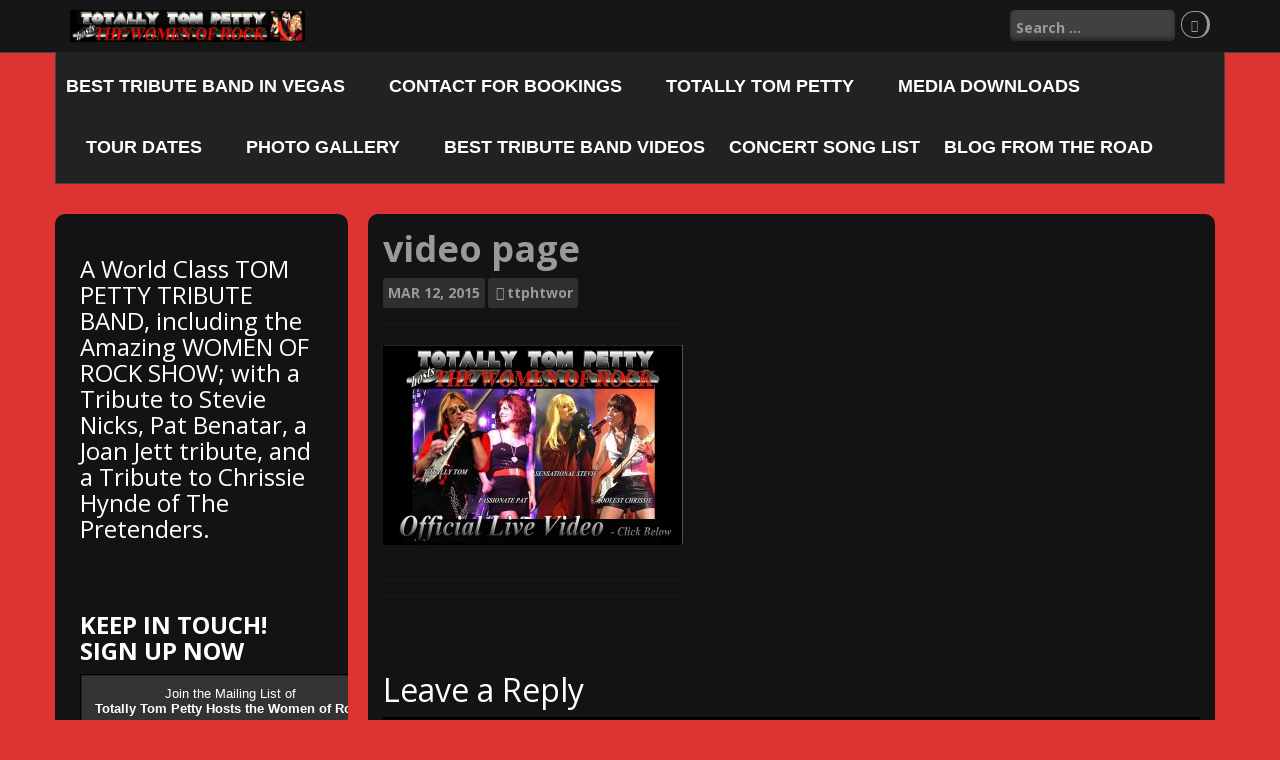

--- FILE ---
content_type: text/html; charset=UTF-8
request_url: http://www.livetributeband.com/las-vegas-concerts/video-page-3/
body_size: 12942
content:
<!DOCTYPE html>
<html lang="en-US">
<head>
    <meta charset="UTF-8">
    <meta name="viewport" content="width=device-width, initial-scale=1">
    <link rel="profile" href="http://gmpg.org/xfn/11">
    <link rel="pingback" href="http://www.livetributeband.com/xmlrpc.php">

    <meta name='robots' content='index, follow, max-image-preview:large, max-snippet:-1, max-video-preview:-1' />

	<!-- This site is optimized with the Yoast SEO plugin v26.6 - https://yoast.com/wordpress/plugins/seo/ -->
	<title>video page - Las Vegas Tribute Band</title>
	<link rel="canonical" href="http://www.livetributeband.com/las-vegas-concerts/video-page-3/" />
	<meta property="og:locale" content="en_US" />
	<meta property="og:type" content="article" />
	<meta property="og:title" content="video page - Las Vegas Tribute Band" />
	<meta property="og:url" content="http://www.livetributeband.com/las-vegas-concerts/video-page-3/" />
	<meta property="og:site_name" content="Las Vegas Tribute Band" />
	<meta property="article:publisher" content="http://www.facebook.com/totallytompettyhoststhewomenofrock" />
	<meta property="og:image" content="http://www.livetributeband.com/las-vegas-concerts/video-page-3" />
	<meta property="og:image:width" content="740" />
	<meta property="og:image:height" content="493" />
	<meta property="og:image:type" content="image/jpeg" />
	<meta name="twitter:card" content="summary_large_image" />
	<script type="application/ld+json" class="yoast-schema-graph">{"@context":"https://schema.org","@graph":[{"@type":"WebPage","@id":"http://www.livetributeband.com/las-vegas-concerts/video-page-3/","url":"http://www.livetributeband.com/las-vegas-concerts/video-page-3/","name":"video page - Las Vegas Tribute Band","isPartOf":{"@id":"http://www.livetributeband.com/#website"},"primaryImageOfPage":{"@id":"http://www.livetributeband.com/las-vegas-concerts/video-page-3/#primaryimage"},"image":{"@id":"http://www.livetributeband.com/las-vegas-concerts/video-page-3/#primaryimage"},"thumbnailUrl":"http://www.livetributeband.com/wp-content/uploads/2012/01/video-page1.jpg","datePublished":"2015-03-12T23:12:57+00:00","breadcrumb":{"@id":"http://www.livetributeband.com/las-vegas-concerts/video-page-3/#breadcrumb"},"inLanguage":"en-US","potentialAction":[{"@type":"ReadAction","target":["http://www.livetributeband.com/las-vegas-concerts/video-page-3/"]}]},{"@type":"ImageObject","inLanguage":"en-US","@id":"http://www.livetributeband.com/las-vegas-concerts/video-page-3/#primaryimage","url":"http://www.livetributeband.com/wp-content/uploads/2012/01/video-page1.jpg","contentUrl":"http://www.livetributeband.com/wp-content/uploads/2012/01/video-page1.jpg","width":740,"height":493},{"@type":"BreadcrumbList","@id":"http://www.livetributeband.com/las-vegas-concerts/video-page-3/#breadcrumb","itemListElement":[{"@type":"ListItem","position":1,"name":"Home","item":"http://www.livetributeband.com/"},{"@type":"ListItem","position":2,"name":"Official Live Video","item":"http://www.livetributeband.com/las-vegas-concerts/"},{"@type":"ListItem","position":3,"name":"video page"}]},{"@type":"WebSite","@id":"http://www.livetributeband.com/#website","url":"http://www.livetributeband.com/","name":"Las Vegas Tribute Band","description":"Tribute to Tom Petty, tribute to Stevie Nicks, tribute to Pat Benatar in  Totally Tom Petty Hosts the Women of Rock.","publisher":{"@id":"http://www.livetributeband.com/#organization"},"potentialAction":[{"@type":"SearchAction","target":{"@type":"EntryPoint","urlTemplate":"http://www.livetributeband.com/?s={search_term_string}"},"query-input":{"@type":"PropertyValueSpecification","valueRequired":true,"valueName":"search_term_string"}}],"inLanguage":"en-US"},{"@type":"Organization","@id":"http://www.livetributeband.com/#organization","name":"TOTALLY TOM PETTY HOSTS THE WOMEN OF ROCK","url":"http://www.livetributeband.com/","logo":{"@type":"ImageObject","inLanguage":"en-US","@id":"http://www.livetributeband.com/#/schema/logo/image/","url":"http://www.livetributeband.com/wp-content/uploads/2015/03/cropped-logosite23.jpg","contentUrl":"http://www.livetributeband.com/wp-content/uploads/2015/03/cropped-logosite23.jpg","width":528,"height":72,"caption":"TOTALLY TOM PETTY HOSTS THE WOMEN OF ROCK"},"image":{"@id":"http://www.livetributeband.com/#/schema/logo/image/"},"sameAs":["http://www.facebook.com/totallytompettyhoststhewomenofrock","https://www.youtube.com/user/TotallyTomPetty"]}]}</script>
	<!-- / Yoast SEO plugin. -->


<link rel='dns-prefetch' href='//fonts.googleapis.com' />
<link rel="alternate" type="application/rss+xml" title="Las Vegas Tribute Band &raquo; Feed" href="http://www.livetributeband.com/feed/" />
<link rel="alternate" type="application/rss+xml" title="Las Vegas Tribute Band &raquo; Comments Feed" href="http://www.livetributeband.com/comments/feed/" />
<link rel="alternate" type="application/rss+xml" title="Las Vegas Tribute Band &raquo; video page Comments Feed" href="http://www.livetributeband.com/las-vegas-concerts/video-page-3/feed/" />
<link rel="alternate" title="oEmbed (JSON)" type="application/json+oembed" href="http://www.livetributeband.com/wp-json/oembed/1.0/embed?url=http%3A%2F%2Fwww.livetributeband.com%2Flas-vegas-concerts%2Fvideo-page-3%2F" />
<link rel="alternate" title="oEmbed (XML)" type="text/xml+oembed" href="http://www.livetributeband.com/wp-json/oembed/1.0/embed?url=http%3A%2F%2Fwww.livetributeband.com%2Flas-vegas-concerts%2Fvideo-page-3%2F&#038;format=xml" />
		<style>
			.lazyload,
			.lazyloading {
				max-width: 100%;
			}
		</style>
		<style id='wp-img-auto-sizes-contain-inline-css' type='text/css'>
img:is([sizes=auto i],[sizes^="auto," i]){contain-intrinsic-size:3000px 1500px}
/*# sourceURL=wp-img-auto-sizes-contain-inline-css */
</style>
<style id='wp-emoji-styles-inline-css' type='text/css'>

	img.wp-smiley, img.emoji {
		display: inline !important;
		border: none !important;
		box-shadow: none !important;
		height: 1em !important;
		width: 1em !important;
		margin: 0 0.07em !important;
		vertical-align: -0.1em !important;
		background: none !important;
		padding: 0 !important;
	}
/*# sourceURL=wp-emoji-styles-inline-css */
</style>
<link rel='stylesheet' id='wp-block-library-css' href='http://www.livetributeband.com/wp-includes/css/dist/block-library/style.min.css?ver=6.9' type='text/css' media='all' />
<style id='classic-theme-styles-inline-css' type='text/css'>
/*! This file is auto-generated */
.wp-block-button__link{color:#fff;background-color:#32373c;border-radius:9999px;box-shadow:none;text-decoration:none;padding:calc(.667em + 2px) calc(1.333em + 2px);font-size:1.125em}.wp-block-file__button{background:#32373c;color:#fff;text-decoration:none}
/*# sourceURL=/wp-includes/css/classic-themes.min.css */
</style>
<style id='global-styles-inline-css' type='text/css'>
:root{--wp--preset--aspect-ratio--square: 1;--wp--preset--aspect-ratio--4-3: 4/3;--wp--preset--aspect-ratio--3-4: 3/4;--wp--preset--aspect-ratio--3-2: 3/2;--wp--preset--aspect-ratio--2-3: 2/3;--wp--preset--aspect-ratio--16-9: 16/9;--wp--preset--aspect-ratio--9-16: 9/16;--wp--preset--color--black: #000000;--wp--preset--color--cyan-bluish-gray: #abb8c3;--wp--preset--color--white: #ffffff;--wp--preset--color--pale-pink: #f78da7;--wp--preset--color--vivid-red: #cf2e2e;--wp--preset--color--luminous-vivid-orange: #ff6900;--wp--preset--color--luminous-vivid-amber: #fcb900;--wp--preset--color--light-green-cyan: #7bdcb5;--wp--preset--color--vivid-green-cyan: #00d084;--wp--preset--color--pale-cyan-blue: #8ed1fc;--wp--preset--color--vivid-cyan-blue: #0693e3;--wp--preset--color--vivid-purple: #9b51e0;--wp--preset--gradient--vivid-cyan-blue-to-vivid-purple: linear-gradient(135deg,rgb(6,147,227) 0%,rgb(155,81,224) 100%);--wp--preset--gradient--light-green-cyan-to-vivid-green-cyan: linear-gradient(135deg,rgb(122,220,180) 0%,rgb(0,208,130) 100%);--wp--preset--gradient--luminous-vivid-amber-to-luminous-vivid-orange: linear-gradient(135deg,rgb(252,185,0) 0%,rgb(255,105,0) 100%);--wp--preset--gradient--luminous-vivid-orange-to-vivid-red: linear-gradient(135deg,rgb(255,105,0) 0%,rgb(207,46,46) 100%);--wp--preset--gradient--very-light-gray-to-cyan-bluish-gray: linear-gradient(135deg,rgb(238,238,238) 0%,rgb(169,184,195) 100%);--wp--preset--gradient--cool-to-warm-spectrum: linear-gradient(135deg,rgb(74,234,220) 0%,rgb(151,120,209) 20%,rgb(207,42,186) 40%,rgb(238,44,130) 60%,rgb(251,105,98) 80%,rgb(254,248,76) 100%);--wp--preset--gradient--blush-light-purple: linear-gradient(135deg,rgb(255,206,236) 0%,rgb(152,150,240) 100%);--wp--preset--gradient--blush-bordeaux: linear-gradient(135deg,rgb(254,205,165) 0%,rgb(254,45,45) 50%,rgb(107,0,62) 100%);--wp--preset--gradient--luminous-dusk: linear-gradient(135deg,rgb(255,203,112) 0%,rgb(199,81,192) 50%,rgb(65,88,208) 100%);--wp--preset--gradient--pale-ocean: linear-gradient(135deg,rgb(255,245,203) 0%,rgb(182,227,212) 50%,rgb(51,167,181) 100%);--wp--preset--gradient--electric-grass: linear-gradient(135deg,rgb(202,248,128) 0%,rgb(113,206,126) 100%);--wp--preset--gradient--midnight: linear-gradient(135deg,rgb(2,3,129) 0%,rgb(40,116,252) 100%);--wp--preset--font-size--small: 13px;--wp--preset--font-size--medium: 20px;--wp--preset--font-size--large: 36px;--wp--preset--font-size--x-large: 42px;--wp--preset--spacing--20: 0.44rem;--wp--preset--spacing--30: 0.67rem;--wp--preset--spacing--40: 1rem;--wp--preset--spacing--50: 1.5rem;--wp--preset--spacing--60: 2.25rem;--wp--preset--spacing--70: 3.38rem;--wp--preset--spacing--80: 5.06rem;--wp--preset--shadow--natural: 6px 6px 9px rgba(0, 0, 0, 0.2);--wp--preset--shadow--deep: 12px 12px 50px rgba(0, 0, 0, 0.4);--wp--preset--shadow--sharp: 6px 6px 0px rgba(0, 0, 0, 0.2);--wp--preset--shadow--outlined: 6px 6px 0px -3px rgb(255, 255, 255), 6px 6px rgb(0, 0, 0);--wp--preset--shadow--crisp: 6px 6px 0px rgb(0, 0, 0);}:where(.is-layout-flex){gap: 0.5em;}:where(.is-layout-grid){gap: 0.5em;}body .is-layout-flex{display: flex;}.is-layout-flex{flex-wrap: wrap;align-items: center;}.is-layout-flex > :is(*, div){margin: 0;}body .is-layout-grid{display: grid;}.is-layout-grid > :is(*, div){margin: 0;}:where(.wp-block-columns.is-layout-flex){gap: 2em;}:where(.wp-block-columns.is-layout-grid){gap: 2em;}:where(.wp-block-post-template.is-layout-flex){gap: 1.25em;}:where(.wp-block-post-template.is-layout-grid){gap: 1.25em;}.has-black-color{color: var(--wp--preset--color--black) !important;}.has-cyan-bluish-gray-color{color: var(--wp--preset--color--cyan-bluish-gray) !important;}.has-white-color{color: var(--wp--preset--color--white) !important;}.has-pale-pink-color{color: var(--wp--preset--color--pale-pink) !important;}.has-vivid-red-color{color: var(--wp--preset--color--vivid-red) !important;}.has-luminous-vivid-orange-color{color: var(--wp--preset--color--luminous-vivid-orange) !important;}.has-luminous-vivid-amber-color{color: var(--wp--preset--color--luminous-vivid-amber) !important;}.has-light-green-cyan-color{color: var(--wp--preset--color--light-green-cyan) !important;}.has-vivid-green-cyan-color{color: var(--wp--preset--color--vivid-green-cyan) !important;}.has-pale-cyan-blue-color{color: var(--wp--preset--color--pale-cyan-blue) !important;}.has-vivid-cyan-blue-color{color: var(--wp--preset--color--vivid-cyan-blue) !important;}.has-vivid-purple-color{color: var(--wp--preset--color--vivid-purple) !important;}.has-black-background-color{background-color: var(--wp--preset--color--black) !important;}.has-cyan-bluish-gray-background-color{background-color: var(--wp--preset--color--cyan-bluish-gray) !important;}.has-white-background-color{background-color: var(--wp--preset--color--white) !important;}.has-pale-pink-background-color{background-color: var(--wp--preset--color--pale-pink) !important;}.has-vivid-red-background-color{background-color: var(--wp--preset--color--vivid-red) !important;}.has-luminous-vivid-orange-background-color{background-color: var(--wp--preset--color--luminous-vivid-orange) !important;}.has-luminous-vivid-amber-background-color{background-color: var(--wp--preset--color--luminous-vivid-amber) !important;}.has-light-green-cyan-background-color{background-color: var(--wp--preset--color--light-green-cyan) !important;}.has-vivid-green-cyan-background-color{background-color: var(--wp--preset--color--vivid-green-cyan) !important;}.has-pale-cyan-blue-background-color{background-color: var(--wp--preset--color--pale-cyan-blue) !important;}.has-vivid-cyan-blue-background-color{background-color: var(--wp--preset--color--vivid-cyan-blue) !important;}.has-vivid-purple-background-color{background-color: var(--wp--preset--color--vivid-purple) !important;}.has-black-border-color{border-color: var(--wp--preset--color--black) !important;}.has-cyan-bluish-gray-border-color{border-color: var(--wp--preset--color--cyan-bluish-gray) !important;}.has-white-border-color{border-color: var(--wp--preset--color--white) !important;}.has-pale-pink-border-color{border-color: var(--wp--preset--color--pale-pink) !important;}.has-vivid-red-border-color{border-color: var(--wp--preset--color--vivid-red) !important;}.has-luminous-vivid-orange-border-color{border-color: var(--wp--preset--color--luminous-vivid-orange) !important;}.has-luminous-vivid-amber-border-color{border-color: var(--wp--preset--color--luminous-vivid-amber) !important;}.has-light-green-cyan-border-color{border-color: var(--wp--preset--color--light-green-cyan) !important;}.has-vivid-green-cyan-border-color{border-color: var(--wp--preset--color--vivid-green-cyan) !important;}.has-pale-cyan-blue-border-color{border-color: var(--wp--preset--color--pale-cyan-blue) !important;}.has-vivid-cyan-blue-border-color{border-color: var(--wp--preset--color--vivid-cyan-blue) !important;}.has-vivid-purple-border-color{border-color: var(--wp--preset--color--vivid-purple) !important;}.has-vivid-cyan-blue-to-vivid-purple-gradient-background{background: var(--wp--preset--gradient--vivid-cyan-blue-to-vivid-purple) !important;}.has-light-green-cyan-to-vivid-green-cyan-gradient-background{background: var(--wp--preset--gradient--light-green-cyan-to-vivid-green-cyan) !important;}.has-luminous-vivid-amber-to-luminous-vivid-orange-gradient-background{background: var(--wp--preset--gradient--luminous-vivid-amber-to-luminous-vivid-orange) !important;}.has-luminous-vivid-orange-to-vivid-red-gradient-background{background: var(--wp--preset--gradient--luminous-vivid-orange-to-vivid-red) !important;}.has-very-light-gray-to-cyan-bluish-gray-gradient-background{background: var(--wp--preset--gradient--very-light-gray-to-cyan-bluish-gray) !important;}.has-cool-to-warm-spectrum-gradient-background{background: var(--wp--preset--gradient--cool-to-warm-spectrum) !important;}.has-blush-light-purple-gradient-background{background: var(--wp--preset--gradient--blush-light-purple) !important;}.has-blush-bordeaux-gradient-background{background: var(--wp--preset--gradient--blush-bordeaux) !important;}.has-luminous-dusk-gradient-background{background: var(--wp--preset--gradient--luminous-dusk) !important;}.has-pale-ocean-gradient-background{background: var(--wp--preset--gradient--pale-ocean) !important;}.has-electric-grass-gradient-background{background: var(--wp--preset--gradient--electric-grass) !important;}.has-midnight-gradient-background{background: var(--wp--preset--gradient--midnight) !important;}.has-small-font-size{font-size: var(--wp--preset--font-size--small) !important;}.has-medium-font-size{font-size: var(--wp--preset--font-size--medium) !important;}.has-large-font-size{font-size: var(--wp--preset--font-size--large) !important;}.has-x-large-font-size{font-size: var(--wp--preset--font-size--x-large) !important;}
:where(.wp-block-post-template.is-layout-flex){gap: 1.25em;}:where(.wp-block-post-template.is-layout-grid){gap: 1.25em;}
:where(.wp-block-term-template.is-layout-flex){gap: 1.25em;}:where(.wp-block-term-template.is-layout-grid){gap: 1.25em;}
:where(.wp-block-columns.is-layout-flex){gap: 2em;}:where(.wp-block-columns.is-layout-grid){gap: 2em;}
:root :where(.wp-block-pullquote){font-size: 1.5em;line-height: 1.6;}
/*# sourceURL=global-styles-inline-css */
</style>
<link rel='stylesheet' id='newp-style-css' href='http://www.livetributeband.com/wp-content/themes/newp/style.css?ver=6.9' type='text/css' media='all' />
<link rel='stylesheet' id='newp-title-font-css' href='//fonts.googleapis.com/css?family=Open+Sans%3A100%2C300%2C400%2C700&#038;ver=6.9' type='text/css' media='all' />
<link rel='stylesheet' id='newp-body-font-css' href='//fonts.googleapis.com/css?family=Open+Sans%3A100%2C300%2C400%2C700&#038;ver=6.9' type='text/css' media='all' />
<link rel='stylesheet' id='font-awesome-css' href='http://www.livetributeband.com/wp-content/plugins/elementor/assets/lib/font-awesome/css/font-awesome.min.css?ver=4.7.0' type='text/css' media='all' />
<link rel='stylesheet' id='nivo-slider-css' href='http://www.livetributeband.com/wp-content/themes/newp/assets/css/nivo-slider.css?ver=6.9' type='text/css' media='all' />
<link rel='stylesheet' id='nivo-slider-skin-css' href='http://www.livetributeband.com/wp-content/themes/newp/assets/css/nivo-dark/dark.css?ver=6.9' type='text/css' media='all' />
<link rel='stylesheet' id='bootstrap-css' href='http://www.livetributeband.com/wp-content/themes/newp/assets/bootstrap/css/bootstrap.min.css?ver=6.9' type='text/css' media='all' />
<link rel='stylesheet' id='flex-image-css' href='http://www.livetributeband.com/wp-content/themes/newp/assets/css/jquery.flex-images.css?ver=6.9' type='text/css' media='all' />
<link rel='stylesheet' id='hover-css' href='http://www.livetributeband.com/wp-content/themes/newp/assets/css/hover.min.css?ver=6.9' type='text/css' media='all' />
<link rel='stylesheet' id='newp-main-theme-style-css' href='http://www.livetributeband.com/wp-content/themes/newp/assets/theme-styles/css/default.css?ver=6.9' type='text/css' media='all' />
<script type="text/javascript" src="http://www.livetributeband.com/wp-content/plugins/en-spam/en-spam.js?ver=6.9" id="en-spam-js"></script>
<script type="text/javascript" src="http://www.livetributeband.com/wp-includes/js/jquery/jquery.min.js?ver=3.7.1" id="jquery-core-js"></script>
<script type="text/javascript" src="http://www.livetributeband.com/wp-includes/js/jquery/jquery-migrate.min.js?ver=3.4.1" id="jquery-migrate-js"></script>
<script type="text/javascript" src="http://www.livetributeband.com/wp-content/themes/newp/js/custom.js?ver=6.9" id="newp-custom-js-js"></script>
<link rel="https://api.w.org/" href="http://www.livetributeband.com/wp-json/" /><link rel="alternate" title="JSON" type="application/json" href="http://www.livetributeband.com/wp-json/wp/v2/media/2096" /><link rel="EditURI" type="application/rsd+xml" title="RSD" href="http://www.livetributeband.com/xmlrpc.php?rsd" />
<meta name="generator" content="WordPress 6.9" />
<link rel='shortlink' href='http://www.livetributeband.com/?p=2096' />
	<link rel="preconnect" href="https://fonts.googleapis.com">
	<link rel="preconnect" href="https://fonts.gstatic.com">
	<link href='https://fonts.googleapis.com/css2?display=swap&family=Oxygen:wght@300' rel='stylesheet'>		<script>
			document.documentElement.className = document.documentElement.className.replace('no-js', 'js');
		</script>
				<style>
			.no-js img.lazyload {
				display: none;
			}

			figure.wp-block-image img.lazyloading {
				min-width: 150px;
			}

			.lazyload,
			.lazyloading {
				--smush-placeholder-width: 100px;
				--smush-placeholder-aspect-ratio: 1/1;
				width: var(--smush-image-width, var(--smush-placeholder-width)) !important;
				aspect-ratio: var(--smush-image-aspect-ratio, var(--smush-placeholder-aspect-ratio)) !important;
			}

						.lazyload, .lazyloading {
				opacity: 0;
			}

			.lazyloaded {
				opacity: 1;
				transition: opacity 400ms;
				transition-delay: 0ms;
			}

					</style>
		<style id='custom-css-mods'>.title-font, h1, h2, .section-title { font-family: Open Sans; }body { font-family: Open Sans; }#masthead h1.site-title a { color: #ffffff; }#masthead h2.site-description { color: #c5e1e5; }#masthead .site-branding #text-title-desc { display: none; }.woocommerce ul.products li.product { width: 30.75%; }</style><meta name="generator" content="Elementor 3.34.0; features: additional_custom_breakpoints; settings: css_print_method-external, google_font-enabled, font_display-auto">
<style type="text/css">.recentcomments a{display:inline !important;padding:0 !important;margin:0 !important;}</style>			<style>
				.e-con.e-parent:nth-of-type(n+4):not(.e-lazyloaded):not(.e-no-lazyload),
				.e-con.e-parent:nth-of-type(n+4):not(.e-lazyloaded):not(.e-no-lazyload) * {
					background-image: none !important;
				}
				@media screen and (max-height: 1024px) {
					.e-con.e-parent:nth-of-type(n+3):not(.e-lazyloaded):not(.e-no-lazyload),
					.e-con.e-parent:nth-of-type(n+3):not(.e-lazyloaded):not(.e-no-lazyload) * {
						background-image: none !important;
					}
				}
				@media screen and (max-height: 640px) {
					.e-con.e-parent:nth-of-type(n+2):not(.e-lazyloaded):not(.e-no-lazyload),
					.e-con.e-parent:nth-of-type(n+2):not(.e-lazyloaded):not(.e-no-lazyload) * {
						background-image: none !important;
					}
				}
			</style>
			<style type="text/css" id="custom-background-css">
body.custom-background { background-color: #dd3333; background-image: url("http://www.new.livetributeband.com/wp-content/uploads/2014/05/P1190046.jpg"); background-position: center top; background-size: auto; background-repeat: repeat; background-attachment: scroll; }
</style>
			<style type="text/css" id="wp-custom-css">
			body {
  color: white;
}		</style>
			<style id="egf-frontend-styles" type="text/css">
		p {background-color: #000000;color: #e0ac79;font-family: 'Oxygen', sans-serif;font-size: 16px;font-style: normal;font-weight: 300;line-height: 1.4;} h2 {color: #ffffff;} h3 {color: #ffffff;} h4 {color: #ffffff;} h5 {color: #ffffff;} h6 {color: #ffffff;} h1 {color: #ffffff;} 	</style>
	</head>

<body class="attachment wp-singular attachment-template-default single single-attachment postid-2096 attachmentid-2096 attachment-jpeg custom-background wp-custom-logo wp-theme-newp elementor-default elementor-kit-3575">
<div id="page" class="hfeed site">
	<a class="skip-link screen-reader-text" href="#content">Skip to content</a>

    <div id="jumbosearch">
    <span class="fa fa-remove closeicon"></span>
    <div class="form">
        <form role="search" method="get" class="search-form" action="http://www.livetributeband.com/">
				<label>
					<span class="screen-reader-text">Search for:</span>
					<input type="search" class="search-field" placeholder="Search &hellip;" value="" name="s" />
				</label>
				<input type="submit" class="search-submit" value="Search" />
			</form>    </div>
</div>    <header id="masthead" class="site-header" role="banner">
    <div class="container">
        <div class="site-branding">
                            <div id="site-logo">
                    <a href="http://www.livetributeband.com/" class="custom-logo-link" rel="home"><img width="528" height="72" data-src="http://www.livetributeband.com/wp-content/uploads/2015/03/cropped-logosite23.jpg" class="custom-logo lazyload" alt="Las Vegas Tribute Band" decoding="async" data-srcset="http://www.livetributeband.com/wp-content/uploads/2015/03/cropped-logosite23.jpg 528w, http://www.livetributeband.com/wp-content/uploads/2015/03/cropped-logosite23-300x41.jpg 300w" data-sizes="(max-width: 528px) 100vw, 528px" src="[data-uri]" style="--smush-placeholder-width: 528px; --smush-placeholder-aspect-ratio: 528/72;" /></a>                </div>
                        <div id="text-title-desc">
                <h1 class="site-title title-font"><a href="http://www.livetributeband.com/" rel="home">Las Vegas Tribute Band</a></h1>
                <h2 class="site-description">Tribute to Tom Petty, tribute to Stevie Nicks, tribute to Pat Benatar in  Totally Tom Petty Hosts the Women of Rock.</h2>
            </div>
        </div>

        <div id="social-icons">
            <div id="top-search-form"><form role="search" method="get" class="search-form" action="http://www.livetributeband.com/">
				<label>
					<span class="screen-reader-text">Search for:</span>
					<input type="search" class="search-field" placeholder="Search &hellip;" value="" name="s" />
				</label>
				<input type="submit" class="search-submit" value="Search" />
			</form></div>
            	<a class="social-icon" href="https://www.facebook.com/totallytompettyhoststhewomenofrock"><i class="fa fa-fw fa-facebook"></i></a>
	        </div>

    </div>

</header><!-- #masthead -->
        <div id="top-bar">
    <div class="container top-bar-inner">
        <div id="top-menu">
    <div class="menu-main-menu-container"><ul id="menu-main-menu" class="menu"><li id="menu-item-2076" class="menu-item menu-item-type-post_type menu-item-object-page menu-item-home menu-item-2076"><a href="http://www.livetributeband.com/" title="Tribute to Tom Petty, Stevie Nicks"><h4><strong><span style="color: #FFFFFF;">BEST TRIBUTE BAND IN VEGAS</h4></strong></span</a></li>
<li id="menu-item-2107" class="menu-item menu-item-type-post_type menu-item-object-page menu-item-2107"><a href="http://www.livetributeband.com/hire-vegas-show-band/" title="Book Now Tribute Show Band"><h4><strong><span style="color: #FFFFFF;">CONTACT FOR BOOKINGS</h4></strong></span</a></li>
<li id="menu-item-3017" class="menu-item menu-item-type-post_type menu-item-object-page menu-item-3017"><a href="http://www.livetributeband.com/tribute-to-tom-petty-las-vegas/"><h4><strong><span style="color: #FFFFFF;">TOTALLY TOM PETTY </h4></strong></span</a></li>
<li id="menu-item-2156" class="menu-item menu-item-type-post_type menu-item-object-page menu-item-2156"><a href="http://www.livetributeband.com/tom-petty-tribute-with-stevie-nicks-las-vegas/" title="Click on Pictures for a Full Media Download of Tribute to Tom Petty and more"><h4><strong><span style="color: #FFFFFF;">MEDIA DOWNLOADS</h4></strong></span</a></li>
<li id="menu-item-2180" class="menu-item menu-item-type-post_type menu-item-object-page menu-item-2180"><a href="http://www.livetributeband.com/tour-dates/" title="Tour Dates for Tom Petty Tribute Band"><h4><strong><span style="color: #FFFFFF;">TOUR DATES</h4></strong></span</a></li>
<li id="menu-item-2684" class="menu-item menu-item-type-post_type menu-item-object-page menu-item-2684"><a href="http://www.livetributeband.com/photo-gallery/" title="Tribute Band Photo Gallery Canada"><h4><strong><span style="color: #FFFFFF;">PHOTO GALLERY</h4></strong></span</a></li>
<li id="menu-item-3484" class="menu-item menu-item-type-post_type menu-item-object-page menu-item-3484"><a href="http://www.livetributeband.com/best-tribute-band-videos/"><h4><strong><span style="color: #FFFFFF;">BEST TRIBUTE BAND VIDEOS</span></strong></h4></a></li>
<li id="menu-item-2755" class="menu-item menu-item-type-post_type menu-item-object-page menu-item-2755"><a href="http://www.livetributeband.com/best-tribute-band-concert-song-list/" title="Canadian Concert Song List"><h4><strong><span style="color: #FFFFFF;">CONCERT SONG LIST</span></strong></h4></a></li>
<li id="menu-item-2974" class="menu-item menu-item-type-post_type menu-item-object-post menu-item-2974"><a href="http://www.livetributeband.com/blogfromtheroad/"><h4><strong><span style="color: #FFFFFF;">BLOG FROM THE ROAD</h4></strong></span</a></li>
</ul></div></div>
    </div>
</div>
	
	<div class="mega-container">
			
				
		
	
		<div id="content" class="site-content container">
	<div id="primary-mono" class="content-area col-md-9">
		<main id="main" class="site-main" role="main">

		
			
<article id="post-2096" class="post-2096 attachment type-attachment status-inherit hentry">
	<header class="entry-header">
		<h1 class="entry-title">video page</h1>		
		
		<div class="entry-meta">
			<div class="postdate">
            	<span class="month">Mar</span>
				<span class="day">12, 2015</span>
            </div>
            
            <div class="author">
            	<span class="author-name"><i class='fa fa-user'></i><a href="http://www.livetributeband.com/author/ttphtwor/">ttphtwor</a></span>
            </div>
            
		</div><!-- .entry-meta -->
	</header><!-- .entry-header -->

	<div id="featured-image">
					</div>
			
			
	<div class="entry-content">
		<p class="attachment"><a href='http://www.livetributeband.com/wp-content/uploads/2012/01/video-page1.jpg'><img fetchpriority="high" decoding="async" width="300" height="200" src="http://www.livetributeband.com/wp-content/uploads/2012/01/video-page1-300x200.jpg" class="attachment-medium size-medium" alt="" srcset="http://www.livetributeband.com/wp-content/uploads/2012/01/video-page1-300x200.jpg 300w, http://www.livetributeband.com/wp-content/uploads/2012/01/video-page1.jpg 740w" sizes="(max-width: 300px) 100vw, 300px" /></a></p>
			</div><!-- .entry-content -->

	<footer class="entry-footer">
			</footer><!-- .entry-footer -->
</article><!-- #post-## -->

			
			
<div id="comments" class="comments-area">

	
	
	
		<div id="respond" class="comment-respond">
		<h3 id="reply-title" class="comment-reply-title">Leave a Reply <small><a rel="nofollow" id="cancel-comment-reply-link" href="/las-vegas-concerts/video-page-3/#respond" style="display:none;">Cancel reply</a></small></h3><form action="http://www.livetributeband.com/wp-comments-post.php" method="post" id="commentform" class="comment-form"><p class="comment-notes"><span id="email-notes">Your email address will not be published.</span> <span class="required-field-message">Required fields are marked <span class="required">*</span></span></p><p class="comment-form-comment"><label for="comment">Comment <span class="required">*</span></label> <textarea id="comment" name="comment" cols="45" rows="8" maxlength="65525" required></textarea></p><p class="comment-form-author"><label for="author">Name <span class="required">*</span></label> <input id="author" name="author" type="text" value="" size="30" maxlength="245" autocomplete="name" required /></p>
<p class="comment-form-email"><label for="email">Email <span class="required">*</span></label> <input id="email" name="email" type="email" value="" size="30" maxlength="100" aria-describedby="email-notes" autocomplete="email" required /></p>
<p class="comment-form-url"><label for="url">Website</label> <input id="url" name="url" type="url" value="" size="30" maxlength="200" autocomplete="url" /></p>
<p class="form-submit"><input name="submit" type="submit" id="submit" class="submit" value="Post Comment" /> <input type='hidden' name='comment_post_ID' value='2096' id='comment_post_ID' />
<input type='hidden' name='comment_parent' id='comment_parent' value='0' />
</p></form>	</div><!-- #respond -->
	
</div><!-- #comments -->

		
		</main><!-- #main -->
	</div><!-- #primary -->

<div id="secondary" class="widget-area col-md-3" role="complementary">
	<aside id="custom_html-2" class="widget_text widget widget_custom_html"><div class="textwidget custom-html-widget"><h3><span style="color: #ffffff;">A World Class TOM PETTY TRIBUTE BAND, including the Amazing WOMEN OF ROCK SHOW; with a Tribute to Stevie Nicks, Pat Benatar, a Joan Jett tribute, and a Tribute to Chrissie Hynde of The Pretenders.</span></h3> <br><br>
<h3><span style="color: #ffffff;"><strong>KEEP IN TOUCH! SIGN UP NOW</strong></span></h3>
<div class="widget_iframe" style="display:inline-block;width:300px;height:185px;margin:0;padding:0;border:0;"><iframe class="widget_iframe" src="https://www.reverbnation.com/widget_code/html_widget/artist_3179162?widget_id=54&amp;posted_by=artist_3179162&pwc[design]=default&pwc[background_color]=%23333333&pwc[size]=custom" width="100%" height="100%" frameborder="0" scrolling="no"></iframe><div class="footer_branding" style="margin-top:-5px;font-size:10px;font-family:Arial;"><left><a href="https://www.reverbnation.com/band-promotion/how-to-sell-music-on-itunes?utm_campaign=a_features_distribution&utm_medium=widget&utm_source=HTML5_Fan_Collector&utm_content=widgetfooter_Learn how to get your song on itunes at ReverbNation.com" target="_blank" style="text-decoration:none;color:#444;">Learn how to get your song on itunes at ReverbNation.com</a></left></div></div>
<br><br>
<h3><span style="color: #ffffff;"><strong>TOTALLY TOM PETTY AND THE WOMEN OF ROCK</strong></span></h3>
<!-- /wp:heading -->

<!-- wp:paragraph -->
<p><font color="white">is the best in live concerts for corporate events, casinos, festivals, theaters, and special ticketed events; performing concerts and tours in Canada, the US, Malaysia, and more.  During the multi-tribute show TOTALLY TOM introduces a tribute to STEVIE NICKS, a tribute to PAT BENATAR, a Tribute to JOAN JETT, and a tribute to CHRISSIE HYNDE of THE PRETENDERS. This is corporate entertainment and casino entertainment that is a step above and a whole lot of fun.<br> <br><br><br>On this exciting tour, TOTALLY TOM PETTY (Tom Petty tribute) played by PHIL DUNGET, with his crowd-winning showmanship and likeness to TOM PETTY, is on the road with 4 Famous Women Rockers:<br> COOLEST CHRISSIE HYNDE of THE PRETENDERS, ROCKIN JOAN JETT, the SENSATIONAL STEVIE NICKS, and PASSIONATE PAT BENATAR, all played tribute by the versatile and convincingly powerful performer, LINDA MAZE.  <br> All four women stars are introduced and make their way one by one to rip up the stage with TOTALLY TOM PETTY and the BAND during the Tom Petty concert.<br> The best of entertainment is sure to please with tons of mega hits from all 5 artists and a fantastically fun and truly believable show.<br> <br><br></font></p>
<!-- /wp:paragraph -->

<!-- wp:heading {"level":4} -->
<h3><span style="color: #ffffff;"><strong>BOOK LAS VEGAS CONCERT ENTERTAINMENT NOW</strong></span></h3>
<!-- /wp:heading -->

<h3><span style="color: #ffffff;"><strong>TESTIMONIALS</strong></span></h3>

Stephanie G has submitted the following review:

Client Review
<p><font color="white">
"We were blown away at the talented level of musicianship by these performers. They were fantastic in every way and beyond our expectations! I have a masters degree in music and know what a good band is and these guys were fabulous! Great energy, costumes, guitar playing and vocals! Thank you so much Linda (Women of Rock) for your contribution to a great party, you and (Tom Petty) made our event very special!!!"

Client Ratings
Stephanie gave you the following star ratings based on your service at their event (5=highest):
Professionalism: 5<br>
Quality of service: 5<br>
Ability to handle special requests: 5<br>
Willingness to recommend to a friend: 5<br>
Overall satisfaction: 5</font></p>
<br><br><br>
<!-- wp:paragraph -->
<p><font color="white">Unbelievable!!!!!<br> "I saw this show at rib fest in kamloops BC. I can't believe the incredible guitar shredding of Phil. It's other worldly. I can honestly say he plays as well or better than prince. And that's high accolades coming from me. As I've seen hundreds of cover bands in my 35 years of bartending in rock bars. The women of rock aspect of the show is also ethereal. Linda whom I love. Portrayed Stevie nicks so well. People were asking for her autograph!!! The totally Tom petty with the women of rock show is the show to see. And if you do. Tell them puppy said hey!!!!"<br></font></p>
<!-- /wp:paragraph -->

<!-- wp:paragraph -->
<p>David Pup Johnston, Ribfest Headliner, Kamloops BC, July 18th, 2015<br>  </p>
<!-- /wp:paragraph -->
<br><br><br>
<!-- wp:paragraph -->
<p><font color="white">TOTALLY TOM ROCKS!!<br>
"I saw Totally Tom and the Women of Rock a few times in Canada. Their act captures the energy that makes you believe your at a rock show from the era. Nice costume changes, and, era correct. I would definitely go see them again! Phil and Linda are very professional and approachable."</font><br>
Reviewer: Darron Cound<br>
Event Date: July 18th, 2015<br>
Event Type: Nightclub Event</p>
<!-- /wp:paragraph -->

<!-- wp:paragraph -->
<p><font color="white"><br><br><br> "Awesome !!!!!!<br>The talent level is the first thing you notice, very professional, and so entirely entertaining."</font><br> Reviewer: Don Shortt<br> Event Date: December 19th, 2015</p>
	<!-- /wp:paragraph -->

	<br> <br><br>


<!-- wp:paragraph -->
<p><font color="white">"SO FABULOUS!! I have seen TOTALLY TOM PETTY AND THE WOMEN OF ROCK several times in Edmonton and Vancouver. Always a good show! You have got to go see them!"</font><br>
Reviewer: Donna Ridge<br>
Event Date: April 22nd, 2016<br>
	<br><br></p>
<!-- /wp:paragraph -->

<!-- wp:heading {"level":4} -->
<h4><strong></strong></h4>
<h3><span style="color: #ffffff;"><strong>If You Like TOTALLY TOM PETTY HOSTS THE WOMEN OF ROCK,BE SURE TO VISIT:</strong></span></h3>

<!-- /wp:heading -->
<br>
<!-- wp:heading {"level":4} -->
<h4><strong><a rel="noreferrer noopener" aria-label="PASSIONATE PAT BENATAR - A TRIBUTE TO BENATAR'S BEST SHOTS  (opens in a new tab)" href="http://www.passionatepatbenatar.com" target="_blank">PASSIONATE PAT BENATAR - A TRIBUTE TO BENATAR'S BEST SHOTS</a></strong><a rel="noreferrer noopener" aria-label="PASSIONATE PAT BENATAR - A TRIBUTE TO BENATAR'S BEST SHOTS  (opens in a new tab)" href="http://www.passionatepatbenatar.com" target="_blank"> </a><a rel="noreferrer noopener" aria-label="PASSIONATE PAT BENATAR - A TRIBUTE TO BENATAR'S BEST SHOTS 
 (opens in a new tab)" href="" target="_blank"></a><br></h4>
<!-- /wp:heading -->
<h4><strong><a href="https://www.youtube.com/user/TotallyTomPetty" target="_blank" rel="noreferrer noopener" aria-label="LINDA MAZE (opens in a new tab)">OUR YOUTUBE CHANNEL</a></strong></h4>
<!-- wp:heading {"level":4} -->
<h4><strong><a href="http://www.Livebandlasvegas.com" target="_blank" rel="noreferrer noopener" aria-label="EUPHORIA INTERNATIONAL DANCE BAND (opens in a new tab)">EUPHORIA INTERNATIONAL DANCE BAND</a></strong></h4>
<!-- /wp:heading -->

<!-- wp:heading {"level":4} -->
<h4><strong><a href="http://www.lindamaze.com" target="_blank" rel="noreferrer noopener" aria-label="LINDA MAZE (opens in a new tab)">LINDA MAZE</a></strong></h4>
<!-- /wp:heading -->

<!-- wp:heading {"level":4} -->
<h4><strong><a href="http://www.WowFactorProductions.com">WOW FACTOR PRODUCTIONS</a></strong></h4>
<!-- /wp:heading -->

<!-- /wp:heading -->

<!-- wp:paragraph -->
<p></p></div></aside><aside id="search-2" class="widget widget_search"><form role="search" method="get" class="search-form" action="http://www.livetributeband.com/">
				<label>
					<span class="screen-reader-text">Search for:</span>
					<input type="search" class="search-field" placeholder="Search &hellip;" value="" name="s" />
				</label>
				<input type="submit" class="search-submit" value="Search" />
			</form></aside>
		<aside id="recent-posts-2" class="widget widget_recent_entries">
		<h1 class="widget-title title-font">Recent Posts</h1>
		<ul>
											<li>
					<a href="http://www.livetributeband.com/blogfromtheroad/"><h4><strong><span style="color: #FFFFFF;">BLOG FROM THE ROAD</h4></strong></span</a>
									</li>
											<li>
					<a href="http://www.livetributeband.com/photo-gallery/">Photo-Gallery</a>
									</li>
											<li>
					<a href="http://www.livetributeband.com/tour-dates/">Concert Dates</a>
									</li>
											<li>
					<a href="http://www.livetributeband.com/media-downloads/">Media Downloads</a>
									</li>
											<li>
					<a href="http://www.livetributeband.com/contact-for-bookings/">Contact</a>
									</li>
					</ul>

		</aside><aside id="recent-comments-2" class="widget widget_recent_comments"><h1 class="widget-title title-font">Recent Comments</h1><ul id="recentcomments"></ul></aside><aside id="archives-2" class="widget widget_archive"><h1 class="widget-title title-font">Archives</h1>
			<ul>
					<li><a href='http://www.livetributeband.com/2017/08/'>August 2017</a></li>
	<li><a href='http://www.livetributeband.com/2016/05/'>May 2016</a></li>
	<li><a href='http://www.livetributeband.com/2015/03/'>March 2015</a></li>
	<li><a href='http://www.livetributeband.com/2012/01/'>January 2012</a></li>
			</ul>

			</aside><aside id="categories-2" class="widget widget_categories"><h1 class="widget-title title-font">Categories</h1>
			<ul>
					<li class="cat-item cat-item-1"><a href="http://www.livetributeband.com/category/uncategorized/">Uncategorized</a>
</li>
			</ul>

			</aside><aside id="meta-2" class="widget widget_meta"><h1 class="widget-title title-font">Meta</h1>
		<ul>
						<li><a rel="nofollow" href="http://www.livetributeband.com/wp-login.php">Log in</a></li>
			<li><a href="http://www.livetributeband.com/feed/">Entries feed</a></li>
			<li><a href="http://www.livetributeband.com/comments/feed/">Comments feed</a></li>

			<li><a href="https://wordpress.org/">WordPress.org</a></li>
		</ul>

		</aside></div><!-- #secondary -->

		</div><!-- #content -->
	
	</div><!--.mega-container-->
	
	 
	<footer id="colophon" class="site-footer" role="contentinfo">
		<div class="site-info container">
			Powered by <a target="blank" href="https://inkhive.com/product/newp/" rel="nofollow">Newp WordPress Theme</a>.			<span class="sep"></span>
			&copy; 2026 Las Vegas Tribute Band. All Rights Reserved. 		</div><!-- .site-info -->
	</footer><!-- #colophon -->
	
</div><!-- #page -->


<script type="speculationrules">
{"prefetch":[{"source":"document","where":{"and":[{"href_matches":"/*"},{"not":{"href_matches":["/wp-*.php","/wp-admin/*","/wp-content/uploads/*","/wp-content/*","/wp-content/plugins/*","/wp-content/themes/newp/*","/*\\?(.+)"]}},{"not":{"selector_matches":"a[rel~=\"nofollow\"]"}},{"not":{"selector_matches":".no-prefetch, .no-prefetch a"}}]},"eagerness":"conservative"}]}
</script>
			<script>
				const lazyloadRunObserver = () => {
					const lazyloadBackgrounds = document.querySelectorAll( `.e-con.e-parent:not(.e-lazyloaded)` );
					const lazyloadBackgroundObserver = new IntersectionObserver( ( entries ) => {
						entries.forEach( ( entry ) => {
							if ( entry.isIntersecting ) {
								let lazyloadBackground = entry.target;
								if( lazyloadBackground ) {
									lazyloadBackground.classList.add( 'e-lazyloaded' );
								}
								lazyloadBackgroundObserver.unobserve( entry.target );
							}
						});
					}, { rootMargin: '200px 0px 200px 0px' } );
					lazyloadBackgrounds.forEach( ( lazyloadBackground ) => {
						lazyloadBackgroundObserver.observe( lazyloadBackground );
					} );
				};
				const events = [
					'DOMContentLoaded',
					'elementor/lazyload/observe',
				];
				events.forEach( ( event ) => {
					document.addEventListener( event, lazyloadRunObserver );
				} );
			</script>
			<script type="text/javascript" src="http://www.livetributeband.com/wp-content/themes/newp/js/navigation.js?ver=20120206" id="newp-navigation-js"></script>
<script type="text/javascript" id="newp-externaljs-js-extra">
/* <![CDATA[ */
var menu_obj = {"menu_text":"Menu"};
//# sourceURL=newp-externaljs-js-extra
/* ]]> */
</script>
<script type="text/javascript" src="http://www.livetributeband.com/wp-content/themes/newp/js/external.js?ver=20120206" id="newp-externaljs-js"></script>
<script type="text/javascript" src="http://www.livetributeband.com/wp-content/themes/newp/js/skip-link-focus-fix.js?ver=20130115" id="newp-skip-link-focus-fix-js"></script>
<script type="text/javascript" src="http://www.livetributeband.com/wp-includes/js/comment-reply.min.js?ver=6.9" id="comment-reply-js" async="async" data-wp-strategy="async" fetchpriority="low"></script>
<script type="text/javascript" id="smush-lazy-load-js-before">
/* <![CDATA[ */
var smushLazyLoadOptions = {"autoResizingEnabled":false,"autoResizeOptions":{"precision":5,"skipAutoWidth":true}};
//# sourceURL=smush-lazy-load-js-before
/* ]]> */
</script>
<script type="text/javascript" src="http://www.livetributeband.com/wp-content/plugins/wp-smushit/app/assets/js/smush-lazy-load.min.js?ver=3.23.1" id="smush-lazy-load-js"></script>
<script id="wp-emoji-settings" type="application/json">
{"baseUrl":"https://s.w.org/images/core/emoji/17.0.2/72x72/","ext":".png","svgUrl":"https://s.w.org/images/core/emoji/17.0.2/svg/","svgExt":".svg","source":{"concatemoji":"http://www.livetributeband.com/wp-includes/js/wp-emoji-release.min.js?ver=6.9"}}
</script>
<script type="module">
/* <![CDATA[ */
/*! This file is auto-generated */
const a=JSON.parse(document.getElementById("wp-emoji-settings").textContent),o=(window._wpemojiSettings=a,"wpEmojiSettingsSupports"),s=["flag","emoji"];function i(e){try{var t={supportTests:e,timestamp:(new Date).valueOf()};sessionStorage.setItem(o,JSON.stringify(t))}catch(e){}}function c(e,t,n){e.clearRect(0,0,e.canvas.width,e.canvas.height),e.fillText(t,0,0);t=new Uint32Array(e.getImageData(0,0,e.canvas.width,e.canvas.height).data);e.clearRect(0,0,e.canvas.width,e.canvas.height),e.fillText(n,0,0);const a=new Uint32Array(e.getImageData(0,0,e.canvas.width,e.canvas.height).data);return t.every((e,t)=>e===a[t])}function p(e,t){e.clearRect(0,0,e.canvas.width,e.canvas.height),e.fillText(t,0,0);var n=e.getImageData(16,16,1,1);for(let e=0;e<n.data.length;e++)if(0!==n.data[e])return!1;return!0}function u(e,t,n,a){switch(t){case"flag":return n(e,"\ud83c\udff3\ufe0f\u200d\u26a7\ufe0f","\ud83c\udff3\ufe0f\u200b\u26a7\ufe0f")?!1:!n(e,"\ud83c\udde8\ud83c\uddf6","\ud83c\udde8\u200b\ud83c\uddf6")&&!n(e,"\ud83c\udff4\udb40\udc67\udb40\udc62\udb40\udc65\udb40\udc6e\udb40\udc67\udb40\udc7f","\ud83c\udff4\u200b\udb40\udc67\u200b\udb40\udc62\u200b\udb40\udc65\u200b\udb40\udc6e\u200b\udb40\udc67\u200b\udb40\udc7f");case"emoji":return!a(e,"\ud83e\u1fac8")}return!1}function f(e,t,n,a){let r;const o=(r="undefined"!=typeof WorkerGlobalScope&&self instanceof WorkerGlobalScope?new OffscreenCanvas(300,150):document.createElement("canvas")).getContext("2d",{willReadFrequently:!0}),s=(o.textBaseline="top",o.font="600 32px Arial",{});return e.forEach(e=>{s[e]=t(o,e,n,a)}),s}function r(e){var t=document.createElement("script");t.src=e,t.defer=!0,document.head.appendChild(t)}a.supports={everything:!0,everythingExceptFlag:!0},new Promise(t=>{let n=function(){try{var e=JSON.parse(sessionStorage.getItem(o));if("object"==typeof e&&"number"==typeof e.timestamp&&(new Date).valueOf()<e.timestamp+604800&&"object"==typeof e.supportTests)return e.supportTests}catch(e){}return null}();if(!n){if("undefined"!=typeof Worker&&"undefined"!=typeof OffscreenCanvas&&"undefined"!=typeof URL&&URL.createObjectURL&&"undefined"!=typeof Blob)try{var e="postMessage("+f.toString()+"("+[JSON.stringify(s),u.toString(),c.toString(),p.toString()].join(",")+"));",a=new Blob([e],{type:"text/javascript"});const r=new Worker(URL.createObjectURL(a),{name:"wpTestEmojiSupports"});return void(r.onmessage=e=>{i(n=e.data),r.terminate(),t(n)})}catch(e){}i(n=f(s,u,c,p))}t(n)}).then(e=>{for(const n in e)a.supports[n]=e[n],a.supports.everything=a.supports.everything&&a.supports[n],"flag"!==n&&(a.supports.everythingExceptFlag=a.supports.everythingExceptFlag&&a.supports[n]);var t;a.supports.everythingExceptFlag=a.supports.everythingExceptFlag&&!a.supports.flag,a.supports.everything||((t=a.source||{}).concatemoji?r(t.concatemoji):t.wpemoji&&t.twemoji&&(r(t.twemoji),r(t.wpemoji)))});
//# sourceURL=http://www.livetributeband.com/wp-includes/js/wp-emoji-loader.min.js
/* ]]> */
</script>

<script defer src="https://static.cloudflareinsights.com/beacon.min.js/vcd15cbe7772f49c399c6a5babf22c1241717689176015" integrity="sha512-ZpsOmlRQV6y907TI0dKBHq9Md29nnaEIPlkf84rnaERnq6zvWvPUqr2ft8M1aS28oN72PdrCzSjY4U6VaAw1EQ==" data-cf-beacon='{"version":"2024.11.0","token":"50b3d62040504d1a8249f86b7330cdbd","r":1,"server_timing":{"name":{"cfCacheStatus":true,"cfEdge":true,"cfExtPri":true,"cfL4":true,"cfOrigin":true,"cfSpeedBrain":true},"location_startswith":null}}' crossorigin="anonymous"></script>
</body>
</html>


--- FILE ---
content_type: text/html; charset=utf-8
request_url: https://www.reverbnation.com/widget_code/html_widget/artist_3179162?widget_id=54&posted_by=artist_3179162&pwc[design]=default&pwc[background_color]=%23333333&pwc[size]=custom
body_size: 13081
content:
<!doctype html>
<html itemscope itemtype="http://schema.org/">
  <head>
    <title>ReverbNation HTML5 Fan Collector</title>
    <meta http-equiv="Content-Type" content="text/html;charset=utf-8" />
    <meta http-equiv="Content-language" content="en"/>

    <meta name="author" content="BandLab Singapore Pte. Ltd."/>
    <meta name="copyright" content="Copyright (c) by BandLab Singapore Pte. Ltd."/>
    <meta name="description" content="The best tools for musicians and the best music for everyone else."/>

    <meta itemprop="name" content="Totally Tom Petty Hosts the Women of Rock">
    <meta itemprop="description" content="This would be a description of the content your users are sharing">

    <link rel="canonical" href="https://www.reverbnation.com/totallytompettyhoststhewomenofrock"/>
    <link rel="shortcut icon" href="https://d16o2fplq2wi4c.cloudfront.net/20260115155528/images/favicon.ico" />
    <!--[if (!IE)|(gte IE 8)]><!-->
<link rel="stylesheet" media="screen" href="https://d16o2fplq2wi4c.cloudfront.net/20260115155528/assets/html_widget_54-datauri.css" />
<!--<![endif]-->
<!--[if lte IE 7]>
<link rel="stylesheet" media="screen" href="https://d16o2fplq2wi4c.cloudfront.net/20260115155528/assets/html_widget_54.css" />
<![endif]-->

    
<script type="text/javascript" lazy_load="false">
  if (location.href.match(/#\!((\/|\?){1}.*)/)) location.href = RegExp.$1;
  Reverb = window.Reverb || {}; Rn = Reverb;
  Reverb.config = {"env":"production","framework_version":"R4.1.003","static_cache_server":"https://d16o2fplq2wi4c.cloudfront.net/20260115155528","image_cache_server":"https://d16o2fplq2wi4c.cloudfront.net/20260115155528","rails_version":"4.2.11","rails_page":"widget_code#html_widget","v4_to_v3":[],"v3_logged_in":[],"gapi_config":{"accessKey":"AIzaSyD8wq_rgQMnDzVzYQldTbUzrkrR58dQhs8","clientId":"780260991283.apps.googleusercontent.com"},"google_key":"AIzaSyD8wq_rgQMnDzVzYQldTbUzrkrR58dQhs8","google_recaptcha_sitekey":"6Le4XhMUAAAAANmpjqukRS3TlNbuDS7OBlBVppII","google_recaptcha_enterprise_sitekey":"6Ld9zkAhAAAAAGLhdgNWTlU4NQYMVYfMnEWNlLSN","requirejs":{"baseUrl":"https://d16o2fplq2wi4c.cloudfront.net/20260115155528/assets/rjs","urlArgs":"5b268e57d7","shim":{"facebook":{"exports":"FB"},"gpt":{"exports":"googletag"},"vendor/plupload/2.1.1/plupload.dev":["vendor/plupload/2.1.1/moxie"],"vendor/waypoints/sticky":["vendor/waypoints/jquery.waypoints"]},"paths":{"vendor":"../../javascripts/vendor","soundmanager2":"../../javascripts/vendor/soundmanager2.min","jqcloud":"../../javascripts/vendor/jqcloud/jqcloud2","scrollreveal":"../../javascripts/vendor/scrollreveal/scrollreveal","video-js-novtt":"../../javascripts/vendor/video.novtt","facebook":"//connect.facebook.net/en_US/sdk","gpt":"https://securepubads.g.doubleclick.net/tag/js/gpt","async":"../../javascripts/vendor/amd/async"}},"facebook_app_ids":{"reverbnation":"2498397125","band_profile":"2405167945","download_app":"6452028673","shows_app":"7085335997","join_app":"306495682738302","videos_app":"261560383923827","control_room":"307571686013112"},"facebook_scopes":{"login":"email","band_profile_basic":"email","fan_reach":"email","manage_pages":"pages_manage_ads,pages_manage_metadata,pages_read_engagement,pages_show_list,pages_read_user_content","email":"email","publish_page":"pages_manage_ads,pages_manage_metadata,pages_read_engagement,pages_show_list,pages_read_user_content,pages_manage_posts,pages_manage_engagement","publish_personal":"","band_profile_extended":"email,pages_manage_ads,pages_manage_metadata,pages_read_engagement,pages_show_list,pages_read_user_content","publish_tab":"email,pages_manage_ads,pages_manage_metadata,pages_read_engagement,pages_show_list,pages_read_user_content","sync_personal":"email","sync_page":"email,pages_manage_ads,pages_manage_metadata,pages_read_engagement,pages_show_list,pages_read_user_content,read_insights","import_photos":"user_photos","gig_finder":"user_friends","venue_take_ownership":"email,pages_manage_ads,pages_manage_metadata,pages_read_engagement,pages_show_list,pages_read_user_content,read_insights"},"facebook_optional_scopes":{"login":["user_friends","user_location"],"band_profile_basic":[],"fan_reach":[]},"graph_api_v2":true,"social_networks":["fb_connect","fb_page","twitter","google-api","google-youtube","instagram","apple-id","bandlab"],"web_server":"https://www.reverbnation.com","cloudsponge_domain_key":"ACL5B72TAB6LS4TXCTZ5","honeybadger_api_key":"hbp_XbuTvPDZwWIgRrr35D4ZGpcvDB8mVQ2AKIDv"};
  window.CKEDITOR_BASEPATH = 'https://d16o2fplq2wi4c.cloudfront.net/20260115155528/javascripts/ckeditor/'
</script>
    <script type="text/javascript">
      var webServer = 'https://www.reverbnation.com';
      var awfw_image_path = 'https://d16o2fplq2wi4c.cloudfront.net/20260115155528/images/widgets/html5_audio';
      var pageObjectID = 'artist_3179162';
      var profilePage = 'https://www.reverbnation.com/totallytompettyhoststhewomenofrock';
      var posted_by = 'artist_3179162';
      var debugMode = false;

      var configuration = { 'pro_widget_customize': {"design":"default","background_color":"#333333","size":"custom"} };

      var share_facebook = '<iframe src="//www.facebook.com/plugins/like.php?href=https://www.reverbnation.com/totallytompettyhoststhewomenofrock&amp;send=false&amp;layout=button_count&amp;width=50&amp;show_faces=false&amp;action=like&amp;colorscheme=light&amp;font=arial&amp;height=21&amp;appId=2405167945" scrolling="no" frameborder="0" style="border:none; overflow:hidden; width:50px; height:21px;" allowTransparency="true"></iframe>';
      var share_google = '<![if !IE]><style type="text/css"> .gc-bubbleDefault, .pls-container { display: none !important; } </style><![endif]><table cellpadding="0" cellspacing="0" style="width: 50px; height: 68px;" frame="void" rules="none" class="gc-bubbleDefault pls-container"><div class="share_google_plus"><div class="g-plusone" data-size="medium" data-annotation="none"></div><script type="text/javascript">(function() { var po = document.createElement("script"); po.type = "text/javascript"; po.async = true; po.src = "https://apis.google.com/js/plusone.js"; var s = document.getElementsByTagName("script")[0]; s.parentNode.insertBefore(po, s); })();<\/script></div></table>';
      var share_tweeter = '<a href="https://twitter.com/share" class="twitter-share-button" data-url="https://www.reverbnation.com/totallytompettyhoststhewomenofrock" data-text="Totally Tom Petty Hosts the Women of Rock" data-count="none">Tweet</a><script>!function(d,s,id){ var js,fjs=d.getElementsByTagName(s)[0]; if(!d.getElementById(id)){ js=d.createElement(s); js.id=id; js.src="//platform.twitter.com/widgets.js"; fjs.parentNode.insertBefore(js,fjs); }}(document,"script","twitter-wjs");<\/script>';

      var _gaq = _gaq || [];
          _gaq.push(['_setAccount', 'UA-750054-30']);
          _gaq.push(['_trackPageview']);
    </script>

    <script src="https://d16o2fplq2wi4c.cloudfront.net/20260115155528/assets/html_widget_54.js"></script>

    <script type="text/javascript">
      //
      function updateLayout() {
        if (!fanCollector.isReady()) return;
        if (debugMode) console.log("configuration: " + JSON.stringify(configuration));
        var pwc = configuration.pro_widget_customize;


        fanCollector.layout().colors(pwc.font_color, pwc.background_color, pwc.design);
        fanCollector.layout().resize();
      };

      //
      function loadingOtherAssets() {
        $('.share_facebook').append(share_facebook);
        $('.share_google').append(share_google);
        $('.share_tweeter').append(share_tweeter);

        Reverb.Consent.has_consent(Reverb.Consent.SCOPE_COOKIE_GROUP_ANALYTICS).then(function() {
          var gaPath = 'https:' == document.location.protocol ? 'https://ssl' : 'http://www';
              gaPath += '.google-analytics.com/' + (debugMode ? 'u/ga_debug' : 'ga') + '.js';
          $.getScript(gaPath);
        });
      };


      //
      $(document).ready(function() {
        var container = $(".container");
        var loader = $('.loader');

        container.hide();
        loader.fadeIn("fast");

        fanCollector.init('.container');
        fanCollector.events.error = loadingOtherAssets;
        fanCollector.events.ready = function() {
          updateLayout();
          loader.remove();
          container.fadeIn("fast", loadingOtherAssets);
        };
      });
    </script>
  </head>

  <body>
    <div class="loader"><center><img src="https://d16o2fplq2wi4c.cloudfront.net/20260115155528/images/widgets/html5_audio/loading_indicator.gif" width="24" height="24" /><br>initializing the widget...</center></div>

    <div class='container'>

      <div class='main'>

        <div class='title'>
          Join the Mailing List of<br/>
          <div class='artistName'>Totally Tom Petty Hosts the Women of Rock</div>
        </div>

        <div class='signup'>
          <form method="get" id="rnSignup" action="">
            <input type='text' class='formEmail' value='' name="email" maxlength="100" placeholder='Email Address' />
            <br/><br/>
            <div id='join_button' class='standard_button style_primary'>Join</div>
          </form>
        </div>

        <div class='sharePanel'>
          <div class='close_share_button'><img src="https://d16o2fplq2wi4c.cloudfront.net/20260115155528/images/widgets/html5_audio/1x1_pixel.png" width="10" height="10" /></div>

          <table width="100%" cellspacing="0" cellpadding="0" class="share_buttons">
            <tbody>
              <tr>
                <td style="width:33%" align="center" valign="top">
                  <div class="share_facebook"></div>
                </td>
                <td style="width:33%" align="center" valign="top">
                  <div class="share_google"></div>
                </td>
                <td style="width:33%" align="center" valign="top">
                  <div class="share_tweeter"></div>
                </td>
              </tr>
            </tbody>
          </table>

          <table width="100%" cellspacing="0" cellpadding="0" class="embed_view">
            <tbody>
              <tr>
                <td style="width:33%" align="center">
                  <div class="facebook_icon" data-url="https://www.reverbnation.com/totallytompettyhoststhewomenofrock"><img src="https://d16o2fplq2wi4c.cloudfront.net/20260115155528/images/widgets/html5_audio/facebook_share.png" width="60" height="20" /></div>
                </td>
                <td style="width:33%" align="center">
                  <div class="embed_icon" data-url="https://www.reverbnation.com/widget_code/html_widget_config/artist_3179162?widget_id=54"><img src="https://d16o2fplq2wi4c.cloudfront.net/20260115155528/images/widgets/html5_audio/embed_share.png" width="60" height="20" /></div>
                </td>
                <td style="width:33%" align="center">
                  <div class="email_icon"><a href="mailto:?subject=Check out Totally Tom Petty Hosts the Women of Rock on ReverbNation&amp;body=Check out Totally Tom Petty Hosts the Women of Rock - https://www.reverbnation.com/totallytompettyhoststhewomenofrock"><img src="https://d16o2fplq2wi4c.cloudfront.net/20260115155528/images/widgets/html5_audio/email_share.png" width="60" height="20" /></a></div>
                </td>
              </tr>
            </tbody>
          </table>
        </div>

      </div>

      <div style="clear:both"></div>

      <div class='footer'>
        <div class='share'>SHARE</div>
        <div class='branding'><img src="https://d16o2fplq2wi4c.cloudfront.net/20260115155528/images/widgets/html5_audio/reverbnationlogo.png" width="80" height="11" /></div>
      </div>

    </div>
    <script type="text/javascript">
      Reverb.Consent.initialize({"revision":"production-5b268e57d7a81484801730a297a35cba317797f4","scopes":[{"id":100,"name":"cookie:group:analytics","version":0},{"id":101,"name":"cookie:group:advertising","version":0}],"hasConsentByDefault":false});
    </script>
    <div id="pixels_827b89c7-f944-4835-ad52-4959ccc3895d" style="position:absolute;top:-10000px;left:-10000px;max-height:1px;max-width:1px;height:1px;width:1px;overflow:hidden;"></div>

<script type="text/javascript">
(function(window){
  window.reverbConsentCallbacks = window.reverbConsentCallbacks || [];
  window.reverbConsentCallbacks.push(function(Consent) {
    Consent.has_consent(Consent.SCOPE_COOKIE_GROUP_ADVERTISING).then(function() {
      var pixelContainer = window.document.getElementById("pixels_827b89c7-f944-4835-ad52-4959ccc3895d");
      if (pixelContainer) {
        pixelContainer.innerHTML += "\u003cimg src=\"https://secure.adnxs.com/seg?member_id=1353\u0026add_code=genre_pixel_for_rock\u0026t=2\" width=\"1\" height=\"1\" onerror=\"this.src='[data-uri]'\"/\u003e\u003cimg src=\"https://secure.adnxs.com/seg?member_id=1602\u0026add_code=genre_pixel_for_rock\u0026t=2\" width=\"1\" height=\"1\" onerror=\"this.src='[data-uri]'\"/\u003e";
      }
    });
  });
})(window);
</script>

  </body>
</html>


--- FILE ---
content_type: text/html; charset=utf-8
request_url: https://accounts.google.com/o/oauth2/postmessageRelay?parent=https%3A%2F%2Fwww.reverbnation.com&jsh=m%3B%2F_%2Fscs%2Fabc-static%2F_%2Fjs%2Fk%3Dgapi.lb.en.2kN9-TZiXrM.O%2Fd%3D1%2Frs%3DAHpOoo_B4hu0FeWRuWHfxnZ3V0WubwN7Qw%2Fm%3D__features__
body_size: 161
content:
<!DOCTYPE html><html><head><title></title><meta http-equiv="content-type" content="text/html; charset=utf-8"><meta http-equiv="X-UA-Compatible" content="IE=edge"><meta name="viewport" content="width=device-width, initial-scale=1, minimum-scale=1, maximum-scale=1, user-scalable=0"><script src='https://ssl.gstatic.com/accounts/o/2580342461-postmessagerelay.js' nonce="V7EkZF262pv05xgQFxST-w"></script></head><body><script type="text/javascript" src="https://apis.google.com/js/rpc:shindig_random.js?onload=init" nonce="V7EkZF262pv05xgQFxST-w"></script></body></html>